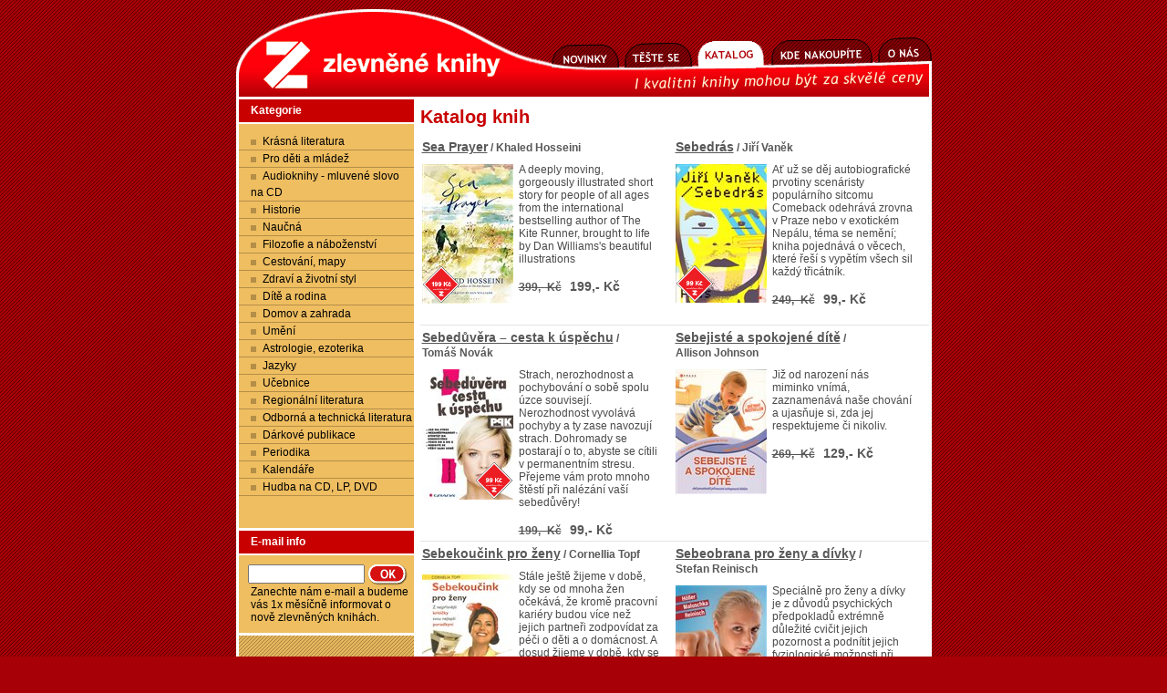

--- FILE ---
content_type: text/html; Charset=windows-1250
request_url: https://www.zlevnene-knihy.cz/katalog-509.htm
body_size: 7797
content:
<!DOCTYPE html PUBLIC "-//W3C//DTD XHTML 1.0 Transitional//EN" "http://www.w3.org/TR/xhtml1/DTD/xhtml1-transitional.dtd">
<html xmlns="http://www.w3.org/1999/xhtml" xml:lang="cs" lang="cs">
	<head>
		<meta http-equiv="Content-Type" content="text/html; charset=windows-1250" />
    <title>Katalog - Zlevn&#283;n&#233; knihy</title>
		<meta name="description" content="Vyberte si z pestr&#233; nab&#237;dky kvalitn&#237;ch knih za skv&#283;l&#233; ceny. Ka&#382;d&#253; m&#283;s&#237;c nov&#225; sn&#237;&#382;en&#237; cen." />
		<meta name="keywords" content="zlevněné, kniha, knihy, zlevněné knihy, sleva, levné, levný, knihkupectví" />
		<meta name="robots" content="all, follow" />
		<meta http-equiv="imagetoolbar" content="no" />
		<meta name="viewport" content="width=device-width, initial-scale=1">
		<meta name="verify-v1" content="zIFnrfg+bTl2AdkmdlvLrO+SeT7W3SDf/9ncJTeffdY=" />
		<link rel="shortcut icon" href="/favicon.ico" type="image/x-icon">
		<link rel="icon" href="/favicon.ico" type="image/x-icon">
    <link rel="stylesheet" href="/css/zk150414.css" type="text/css" />
    <!-- Global site tag (gtag.js) - Google Analytics -->
<script async src="https://www.googletagmanager.com/gtag/js?id=UA-2120858-1"></script>
<script>
  window.dataLayer = window.dataLayer || [];
  function gtag(){dataLayer.push(arguments);}
  gtag('js', new Date());

  gtag('config', 'UA-2120858-1');
  gtag('config', 'G-11R82TK608');

</script>

		<script type="text/javascript">
		<!--
		function fTestEmail(form) {
			// zkontroluje emailovou adresu
			var oEmail = form.email; var sEmail = oEmail.value;
			var sReg1 = /(@.*@)|(\.\.)|(@\.)|(\.@)|(^\.)/; // spatne
			var sReg2 = /^.+\@(\[?)[a-zA-Z0-9\-\.]+\.([a-zA-Z]{2,3}|[0-9]{1,3})(\]?)$/; // spravne
			
			if (!sReg1.test(sEmail) && sReg2.test(sEmail)) { // email je v poradku
				return true;
			}
			// email neni spravne zadan
			alert("E-mailová adresa \"" + sEmail + "\" není správně zadána!"); oEmail.focus(); oEmail.select(); return false;
		}
		-->
		</script>
	</head>
	<body bgcolor="#a70006" text="white" link="white">
		<div id="body">
			<div id="head">
				<a href="https://www.zlevnene-knihy.cz/"><img src="/img/zk.gif" alt="Zlevněné knihy" class="logo" width="262" height="54" /></a>
				
				<div class="menu">
					<input type="checkbox" id="cbxNav" /><label for="cbxNav" id="lbNav"></label>
					<ul><li><a href="/nove.htm"><img src="/img/mnov.gif" alt="Novinky" /></a></li><li><a href="/chystane.htm"><img src="/img/mtes.gif" alt="T&#283;&scaron;te se" /></a></li><li><a href="https://www.zlevnene-knihy.cz/katalog.htm"><img src="/img/makat.gif" alt="Katalog" /></a></li><li><a href="/knihkupectvi.htm"><img src="/img/mkde.gif" alt="Kde nakoupíte" /></a></li><li><a href="/o-nas.htm"><img src="/img/mmy.gif" alt="O nás" /></a></li></ul><ul class="TextMenu"><li><a href="/nove.htm">Novinky</a></li><li><a href="/chystane.htm">T&#283;&scaron;te se</a></li><li><a href="https://www.zlevnene-knihy.cz/katalog.htm">Katalog</a></li><li><a href="/knihkupectvi.htm">Kde nakoupíte</a></li><li><a href="/o-nas.htm">O nás</a></li></ul>
				</div>
				<div class="motto"><img src="/img/zkm.gif" alt="I levné knihy mohou být kvalitní&hellip;" width="317" height="20" /></div>
			</div>
			<div id="cont">

				<div id="side">
					<h2>Kategorie</h2>
<ul>
<li><a href="krasna-literatura.htm">Kr&#225;sn&#225; literatura</a></li>
<li><a href="pro-deti-a-mladez.htm">Pro d&#283;ti a ml&#225;de&#382;</a></li>
<li><a href="audioknihy-mluvene-slovo-na-cd.htm">Audioknihy - mluven&#233; slovo na CD</a></li>
<li><a href="historie.htm">Historie</a></li>
<li><a href="naucna.htm">Nau&#269;n&#225;</a></li>
<li><a href="filozofie-a-nabozenstvi.htm">Filozofie a n&#225;bo&#382;enstv&#237;</a></li>
<li><a href="cestovani-mapy.htm">Cestov&#225;n&#237;, mapy</a></li>
<li><a href="zdravi-a-zivotni-styl.htm">Zdrav&#237; a &#382;ivotn&#237; styl</a></li>
<li><a href="dite-a-rodina.htm">D&#237;t&#283; a rodina</a></li>
<li><a href="domov-a-zahrada.htm">Domov a zahrada</a></li>
<li><a href="umeni.htm">Um&#283;n&#237;</a></li>
<li><a href="astrologie-ezoterika.htm">Astrologie, ezoterika</a></li>
<li><a href="jazyky.htm">Jazyky</a></li>
<li><a href="ucebnice.htm">U&#269;ebnice</a></li>
<li><a href="regionalni-literatura.htm">Region&#225;ln&#237; literatura</a></li>
<li><a href="odborna-a-technicka-literatura.htm">Odborn&#225; a technick&#225; literatura</a></li>
<li><a href="darkove-publikace.htm">D&#225;rkov&#233; publikace</a></li>
<li><a href="periodika.htm">Periodika</a></li>
<li><a href="kalendare.htm">Kalend&#225;&#345;e</a></li>
<li><a href="hudba-na-cd-lp-dvd.htm">Hudba na CD, LP, DVD</a></li>
</ul>

					<h2>E-mail info</h2>
					<form action="/email_set.asp" method="post" onsubmit="return fTestEmail(this)">
						<input type="text" name="email" value="" alt="Vaše emailová adresa" /><input type="image" name="bOk" src="/img/bok.gif" alt="OK" class="ok" />
					</form>
					<p class="form">Zanechte nám e-mail a budeme vás 1x měsíčně informovat o nově zlevněných knihách.</p>
				</div>
				<div id="main">
<h1>Katalog knih</h1>
<div>
<div>
<h3><a href="250270-sea-prayer.htm">Sea Prayer</a>&nbsp;/ Khaled&nbsp;Hosseini</h3>
<a href="250270-sea-prayer.htm" class="obalka"><img src="https://obalky.kosmas.cz/ArticleCovers/250/270_w100.jpg" alt="Obálka knihy Sea Prayer" class="nahled" /><img src="/img/cm199.gif" alt="" class="polep" style="left: 1px;" /></a><div><p>A deeply moving, gorgeously illustrated short story for people of all ages from the international bestselling author of The Kite Runner, brought to life by Dan Williams's beautiful illustrations
</p><span class="dpc old">399,- Kč</span>&nbsp;<span class="dpc new">199,- Kč</span></div></div>
<div>
<h3><a href="155652-sebedras.htm">Sebedr&#225;s</a>&nbsp;/ Ji&#345;&#237;&nbsp;Van&#283;k</h3>
<a href="155652-sebedras.htm" class="obalka"><img src="https://obalky.kosmas.cz/ArticleCovers/155/652_w100.jpg" alt="Obálka knihy Sebedr&#225;s" class="nahled" /><img src="/img/cm99.gif" alt="" class="polep" style="left: 1px;" /></a><div><p>Ať už se děj autobiografické prvotiny scenáristy populárního sitcomu Comeback odehrává zrovna v Praze nebo v exotickém Nepálu, téma se nemění; kniha pojednává o věcech, které řeší s vypětím všech sil každý třicátník.</p><span class="dpc old">249,- Kč</span>&nbsp;<span class="dpc new">99,- Kč</span></div></div>
&nbsp;</div>
<div class="btop">
<div>
<h3><a href="209237-sebeduvera-cesta-k-uspechu.htm">Sebed&#367;v&#283;ra &#8211; cesta k &#250;sp&#283;chu</a>&nbsp;/ Tom&#225;&#353;&nbsp;Nov&#225;k</h3>
<a href="209237-sebeduvera-cesta-k-uspechu.htm" class="obalka"><img src="https://obalky.kosmas.cz/ArticleCovers/209/237_w100.jpg" alt="Obálka knihy Sebed&#367;v&#283;ra &#8211; cesta k &#250;sp&#283;chu" class="nahled" /><img src="/img/cm99.gif" alt="" class="polep" style="right: 1px;" /></a><div><p>Strach, nerozhodnost a pochybování o sobě spolu úzce souvisejí. Nerozhodnost vyvolává pochyby a ty zase navozují strach. Dohromady se postarají o to, abyste se cítili v permanentním stresu. Přejeme vám proto mnoho štěstí při nalézání vaší sebedůvěry!</p><span class="dpc old">199,- Kč</span>&nbsp;<span class="dpc new">99,- Kč</span></div></div>
<div>
<h3><a href="164644-sebejiste-a-spokojene-dite.htm">Sebejist&#233; a spokojen&#233; d&#237;t&#283;</a>&nbsp;/ Allison&nbsp;Johnson</h3>
<a href="164644-sebejiste-a-spokojene-dite.htm" class="obalka"><img src="https://obalky.kosmas.cz/ArticleCovers/164/644_w100.jpg" alt="Obálka knihy Sebejist&#233; a spokojen&#233; d&#237;t&#283;" class="nahled" /></a><div><p>Již od narození nás miminko vnímá, zaznamenává naše chování a ujasňuje si, zda jej respektujeme či nikoliv.</p><span class="dpc old">269,- Kč</span>&nbsp;<span class="dpc new">129,- Kč</span></div></div>
&nbsp;</div>
<div class="btop">
<div>
<h3><a href="196995-sebekoucink-pro-zeny.htm">Sebekou&#269;ink pro &#382;eny</a>&nbsp;/ Cornellia&nbsp;Topf</h3>
<a href="196995-sebekoucink-pro-zeny.htm" class="obalka"><img src="https://obalky.kosmas.cz/ArticleCovers/196/995_w100.jpg" alt="Obálka knihy Sebekou&#269;ink pro &#382;eny" class="nahled" /></a><div><p>Stále ještě žijeme v době, kdy se od mnoha žen očekává, že kromě pracovní kariéry budou více než jejich partneři zodpovídat za péči o děti a o domácnost. A dosud žijeme v době, kdy se ženy obávají, jak pracovně obstojí ve světě mužů. </p><span class="dpc old">279,- Kč</span>&nbsp;<span class="dpc new">129,- Kč</span></div></div>
<div>
<h3><a href="214583-sebeobrana-pro-zeny-a-divky.htm">Sebeobrana pro &#382;eny a d&#237;vky</a>&nbsp;/ Stefan&nbsp;Reinisch</h3>
<a href="214583-sebeobrana-pro-zeny-a-divky.htm" class="obalka"><img src="https://obalky.kosmas.cz/ArticleCovers/214/583_w100.jpg" alt="Obálka knihy Sebeobrana pro &#382;eny a d&#237;vky" class="nahled" /><img src="/img/cm99.gif" alt="" class="polep" style="right: 1px;" /></a><div><p>Speciálně pro ženy a dívky je z důvodů psychických předpokladů extrémně důležité cvičit jejich pozornost a podnítit jejich fyziologické možnosti při (hrozícím) útoku.</p><span class="dpc old">299,- Kč</span>&nbsp;<span class="dpc new">99,- Kč</span></div></div>
&nbsp;</div>
<div class="btop">
<div>
<h3><a href="202674-sebepece-v-osetrovatelske-praxi.htm">Sebep&#233;&#269;e v o&#353;et&#345;ovatelsk&#233; praxi</a>&nbsp;/ Renata&nbsp;Halmo</h3>
<a href="202674-sebepece-v-osetrovatelske-praxi.htm" class="obalka"><img src="https://obalky.kosmas.cz/ArticleCovers/202/674_w100.jpg" alt="Obálka knihy Sebep&#233;&#269;e v o&#353;et&#345;ovatelsk&#233; praxi" class="nahled" /><img src="/img/cm149.gif" alt="" class="polep" style="left: 1px;" /></a><div><p>Publikace obsahuje pojetí pacienta v ošetřovatelství, principy sebepéče a respekt k autonomii pacienta. </p><span class="dpc old">349,- Kč</span>&nbsp;<span class="dpc new">149,- Kč</span></div></div>
<div>
<h3><a href="145697-sebevrazda.htm">Sebevra&#382;da</a>&nbsp;/ Viktor&nbsp;Suvorov</h3>
<a href="145697-sebevrazda.htm" class="obalka"><img src="https://obalky.kosmas.cz/ArticleCovers/145/697_w100.jpg" alt="Obálka knihy Sebevra&#382;da" class="nahled" /><img src="/img/cm99.gif" alt="" class="polep" style="left: 1px;" /></a><div><p>V této publikaci autor srovnává nejen obnosti J. V. Stalina a A. Hitlera, přičemž ukazuje, jak jejich rozhodnutí ovlivňovala vývoj událostí v Evropě, ale také provádí srovnávání obou armád, jejich výzbroje, organizace a připravenosti na válku.</p><span class="dpc old">299,- Kč</span>&nbsp;<span class="dpc new">99,- Kč</span></div></div>
&nbsp;</div>
<div class="btop">
<div>
<h3><a href="209584-sebevrazedne-cluny.htm">Sebevra&#382;edn&#233; &#269;luny</a>&nbsp;/ Ivo&nbsp;Pej&#269;och</h3>
<a href="209584-sebevrazedne-cluny.htm" class="obalka"><img src="https://obalky.kosmas.cz/ArticleCovers/209/584_w100.jpg" alt="Obálka knihy Sebevra&#382;edn&#233; &#269;luny" class="nahled" /></a><div><p>V letech první světové války se objevila myšlenka, která oprášila starou technologii zápalných či výbušných lodí a člunů, jež byly v minulých století vypouštěny proti kotvištím nepřítele, přehradám blokujícím přístup k přístavům nebo říčním cestám.</p><span class="dpc old">199,- Kč</span>&nbsp;<span class="dpc new">150,- Kč</span></div></div>
<div>
<h3><a href="106851-sebezachova-evropy.htm">Sebez&#225;chova Evropy</a>&nbsp;/ Helmut&nbsp;Schmidt</h3>
<a href="106851-sebezachova-evropy.htm" class="obalka"><img src="https://www.zlevnene-knihy.cz/obalky/cover.gif" alt="Obálka knihy Sebez&#225;chova Evropy" class="nahled" /><img src="/img/cm49.gif" alt="" class="polep" style="left: 1px;" /></a><div><p>Bývalý spolkový kancléř ve své knize popisuje nebezpečí hrozící míru, svobodě a blahobytu Evropy a ukazuje perspektivy pro politiku budoucnosti.</p><span class="dpc old">199,- Kč</span>&nbsp;<span class="dpc new">49,- Kč</span></div></div>
&nbsp;</div>
<div class="btop">
<div>
<h3><a href="209013-secese-secesni-omalovanky-pro-dospele.htm">Secese - Secesn&#237; omalov&#225;nky pro dosp&#283;l&#233;</a>&nbsp;/ Marty&nbsp;Noble</h3>
<a href="209013-secese-secesni-omalovanky-pro-dospele.htm" class="obalka"><img src="https://obalky.kosmas.cz/ArticleCovers/209/013_w100.jpg" alt="Obálka knihy Secese - Secesn&#237; omalov&#225;nky pro dosp&#283;l&#233;" class="nahled" /><img src="/img/cm49.gif" alt="" class="polep" style="left: 1px;" /></a><div><p>Secesní styl (francouzky Art Nouveau) se rozvinul během průmyslové revoluce koncem devatenáctého století. Inovativní nápady a nové technologie inspirovaly mladé umělce k vytvoření secesního stylu.</p><span class="dpc old">159,- Kč</span>&nbsp;<span class="dpc new">49,- Kč</span></div></div>
<div>
<h3><a href="533552-secret.htm">Secret</a>&nbsp;/ Andrew&nbsp;&nbsp;Child</h3>
<a href="533552-secret.htm" class="obalka"><img src="https://obalky.kosmas.cz/ArticleCovers/533/552_w100.jpg" alt="Obálka knihy Secret" class="nahled" /><img src="/img/cm99.gif" alt="" class="polep" style="right: 1px;" /></a><div><p>Chicago. 1992. A hospital patient wakes to find two strangers by his bed.</p><span class="dpc old">449,- Kč</span>&nbsp;<span class="dpc new">99,- Kč</span></div></div>
&nbsp;</div>
<div class="btop">
<div>
<h3><a href="111219-sedem-udoli-a-styri-udoli.htm">Sedem &#250;dol&#237; a &#353;tyri &#250;dol&#237;</a>&nbsp;/ &nbsp;&nbsp;Bah&#225;'u'll&#225;h</h3>
<a href="111219-sedem-udoli-a-styri-udoli.htm" class="obalka"><img src="https://obalky.kosmas.cz/ArticleCovers/111/219_w100.jpg" alt="Obálka knihy Sedem &#250;dol&#237; a &#353;tyri &#250;dol&#237;" class="nahled" /></a><div><p>Údolí znázorňují sedm stavů člověka směřujícího k cíli a zdroji svého bytí – např. údolí hledání, lásky, poznání. Bahá’u’lláhova vrcholná díly v oblasti mystiky.</p><span class="dpc old">105,- Kč</span>&nbsp;<span class="dpc new">95,- Kč</span></div></div>
<div>
<h3><a href="509579-sedm-cest-k-stastnemu-manzelstvi.htm">Sedm cest k &#353;&#357;astn&#233;mu man&#382;elstv&#237;</a>&nbsp;/ &nbsp;&nbsp;kol.</h3>
<a href="509579-sedm-cest-k-stastnemu-manzelstvi.htm" class="obalka"><img src="https://obalky.kosmas.cz/ArticleCovers/509/579_w100.jpg" alt="Obálka knihy Sedm cest k &#353;&#357;astn&#233;mu man&#382;elstv&#237;" class="nahled" /><img src="/img/cm149.gif" alt="" class="polep" style="right: 1px;" /></a><div><p>Přežít a uspět v nejisté a zrychlené době současného světa vyžaduje pevné a oddané vztahy.</p><span class="dpc old">319,- Kč</span>&nbsp;<span class="dpc new">149,- Kč</span></div></div>
&nbsp;</div>
<div class="btop">
<div>
<h3><a href="155399-sedm-divu-ceska.htm">Sedm div&#367; &#268;eska</a>&nbsp;/ Pavel&nbsp;Toufar</h3>
<a href="155399-sedm-divu-ceska.htm" class="obalka"><img src="https://obalky.kosmas.cz/ArticleCovers/155/399_w100.jpg" alt="Obálka knihy Sedm div&#367; &#268;eska" class="nahled" /></a><div><p>Sedm největších, nejkrásnějších, nejobdivuhodnějších, nejvyšších, nejdelších,
nejhlubších, nejstarších nebo nejnavštěvovanějších… divů Česka
zvolili diváci České televize v celonárodní anketě.</p><span class="dpc old">149,- Kč</span>&nbsp;<span class="dpc new">59,- Kč</span></div></div>
<div>
<h3><a href="251244-sedm-dni-k-preziti.htm">Sedm dn&#237; k p&#345;e&#382;it&#237;</a>&nbsp;/ Nathalie&nbsp;Bernardov&#225;</h3>
<a href="251244-sedm-dni-k-preziti.htm" class="obalka"><img src="https://obalky.kosmas.cz/ArticleCovers/251/244_w100.jpg" alt="Obálka knihy Sedm dn&#237; k p&#345;e&#382;it&#237;" class="nahled" /><img src="/img/cm99.gif" alt="" class="polep" style="right: 1px;" /></a><div><p>Jedna jediná vteřina může převrátit život vzhůru nohama. Mrazivý thriller z hloubi kanadských lesů. </p><span class="dpc old">269,- Kč</span>&nbsp;<span class="dpc new">99,- Kč</span></div></div>
&nbsp;</div>
<div class="btop">
<div>
<h3><a href="279977-sedm-duchovnich-zakonu-superhrdinu-ovladnuti-nasi-moci-zmenit-svet.htm">Sedm duchovn&#237;ch z&#225;kon&#367; superhrdin&#367; - Ovl&#225;dnut&#237; na&#353;&#237; moci zm&#283;nit sv&#283;t</a>&nbsp;/ Gotham&nbsp;Chopra</h3>
<a href="279977-sedm-duchovnich-zakonu-superhrdinu-ovladnuti-nasi-moci-zmenit-svet.htm" class="obalka"><img src="https://obalky.kosmas.cz/ArticleCovers/279/977_w100.jpg" alt="Obálka knihy Sedm duchovn&#237;ch z&#225;kon&#367; superhrdin&#367; - Ovl&#225;dnut&#237; na&#353;&#237; moci zm&#283;nit sv&#283;t" class="nahled" /></a><div><p>Svět potřebuje a vždy potřeboval superhrdiny – neohrožené muže i ženy s neobyčejnými a nadpřirozenými schopnostmi, kteří si dokážou poradit v náročných podmínkách, kteří neutíkají z boje, jsou na straně slabších a utiskovaných, bojují proti bezpráví.</p><span class="dpc old">199,- Kč</span>&nbsp;<span class="dpc new">19,- Kč</span></div></div>
<div>
<h3><a href="168925-sedm-genialnich-kousku-pani-velkotreskove.htm">Sedm geni&#225;ln&#237;ch kousk&#367; pan&#237; Velkot&#345;eskov&#233;</a>&nbsp;/ Jean-No&#235;l&nbsp;Fenwick</h3>
<a href="168925-sedm-genialnich-kousku-pani-velkotreskove.htm" class="obalka"><img src="https://obalky.kosmas.cz/ArticleCovers/168/925_w100.jpg" alt="Obálka knihy Sedm geni&#225;ln&#237;ch kousk&#367; pan&#237; Velkot&#345;eskov&#233;" class="nahled" /></a><div><p>Autor zábavnou formou vysvětluje vědecká fakta, a to pomocí prostých slov a názorných obrázků. Vypráví dějiny člověka a začíná velkým třeskem – od částic k atomům, od molekul k buňkám, od jednobuněčných organismů k mnohobuněčným, od medúz k rybám,...</p><span class="dpc old">229,- Kč</span>&nbsp;<span class="dpc new">79,- Kč</span></div></div>
&nbsp;</div>
<div class="btop">
<div>
<h3><a href="209686-sedm-let-kov.htm">Sedm let K.O.V.</a>&nbsp;/ Eva&nbsp;Eisler&nbsp;(ed.)</h3>
<a href="209686-sedm-let-kov.htm" class="obalka"><img src="https://obalky.kosmas.cz/ArticleCovers/209/686_w100.jpg" alt="Obálka knihy Sedm let K.O.V." class="nahled" /></a><div><p>Publikace představuje vybrané studentské práce Ateliéru K.O.V. z období let 2007–2014 a je dokumentem a svědectvím o neutuchajícím kreativním procesu, konceptuálním a analytickém uvažování, o hledání podstaty věcí na pomezí umění a designu…</p><span class="dpc old">800,- Kč</span>&nbsp;<span class="dpc new">50,- Kč</span></div></div>
<div>
<h3><a href="502454-sedm-let-temnoty.htm">Sedm let temnoty</a>&nbsp;/ &#268;ong&nbsp;&nbsp;Jud&#382;ong</h3>
<a href="502454-sedm-let-temnoty.htm" class="obalka"><img src="https://obalky.kosmas.cz/ArticleCovers/502/454_w100.jpg" alt="Obálka knihy Sedm let temnoty" class="nahled" /></a><div><p>Jak daleko jsou lidé schopni zajít, aby se mohli pomstít?</p><span class="dpc old">499,- Kč</span>&nbsp;<span class="dpc new">449,- Kč</span></div></div>
&nbsp;</div>
<div class="pages"><span><a href="katalog-508.htm"><img src="img/pl.gif" alt="" /> Předchozí</a>&nbsp;&nbsp;&nbsp;<a href="katalog.htm">1</a> |&hellip;  <a href="katalog-507.htm">507</a> | <a href="katalog-508.htm">508</a> | <b>509</b> | <a href="katalog-510.htm">510</a> | <a href="katalog-511.htm">511</a> | &hellip;  <a href="katalog-700.htm">700</a> &nbsp;&nbsp;&nbsp;<a href="katalog-510.htm">Další <img src="img/pr.gif" alt="" width="6" height="10" /></a> </span></div>&nbsp;</div>

				<div id="foot">&nbsp;</div>
			</div>
		</div>

	</body>
</html>
